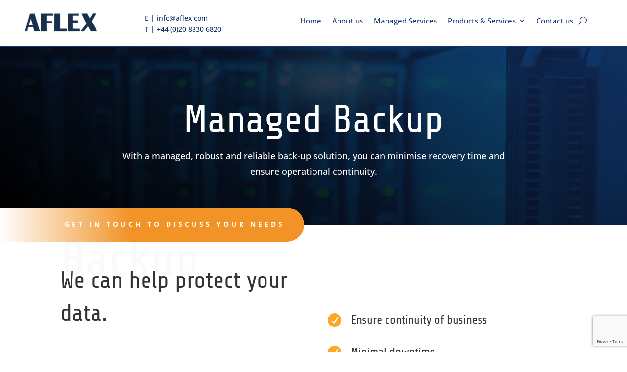

--- FILE ---
content_type: text/html; charset=utf-8
request_url: https://www.google.com/recaptcha/api2/anchor?ar=1&k=6Lfrhy4nAAAAACvhIrM53a6qzdYWlC78pYKxGkM9&co=aHR0cHM6Ly9hZmxleC5jb206NDQz&hl=en&v=N67nZn4AqZkNcbeMu4prBgzg&size=invisible&anchor-ms=20000&execute-ms=30000&cb=3o2ndu29tgu
body_size: 48662
content:
<!DOCTYPE HTML><html dir="ltr" lang="en"><head><meta http-equiv="Content-Type" content="text/html; charset=UTF-8">
<meta http-equiv="X-UA-Compatible" content="IE=edge">
<title>reCAPTCHA</title>
<style type="text/css">
/* cyrillic-ext */
@font-face {
  font-family: 'Roboto';
  font-style: normal;
  font-weight: 400;
  font-stretch: 100%;
  src: url(//fonts.gstatic.com/s/roboto/v48/KFO7CnqEu92Fr1ME7kSn66aGLdTylUAMa3GUBHMdazTgWw.woff2) format('woff2');
  unicode-range: U+0460-052F, U+1C80-1C8A, U+20B4, U+2DE0-2DFF, U+A640-A69F, U+FE2E-FE2F;
}
/* cyrillic */
@font-face {
  font-family: 'Roboto';
  font-style: normal;
  font-weight: 400;
  font-stretch: 100%;
  src: url(//fonts.gstatic.com/s/roboto/v48/KFO7CnqEu92Fr1ME7kSn66aGLdTylUAMa3iUBHMdazTgWw.woff2) format('woff2');
  unicode-range: U+0301, U+0400-045F, U+0490-0491, U+04B0-04B1, U+2116;
}
/* greek-ext */
@font-face {
  font-family: 'Roboto';
  font-style: normal;
  font-weight: 400;
  font-stretch: 100%;
  src: url(//fonts.gstatic.com/s/roboto/v48/KFO7CnqEu92Fr1ME7kSn66aGLdTylUAMa3CUBHMdazTgWw.woff2) format('woff2');
  unicode-range: U+1F00-1FFF;
}
/* greek */
@font-face {
  font-family: 'Roboto';
  font-style: normal;
  font-weight: 400;
  font-stretch: 100%;
  src: url(//fonts.gstatic.com/s/roboto/v48/KFO7CnqEu92Fr1ME7kSn66aGLdTylUAMa3-UBHMdazTgWw.woff2) format('woff2');
  unicode-range: U+0370-0377, U+037A-037F, U+0384-038A, U+038C, U+038E-03A1, U+03A3-03FF;
}
/* math */
@font-face {
  font-family: 'Roboto';
  font-style: normal;
  font-weight: 400;
  font-stretch: 100%;
  src: url(//fonts.gstatic.com/s/roboto/v48/KFO7CnqEu92Fr1ME7kSn66aGLdTylUAMawCUBHMdazTgWw.woff2) format('woff2');
  unicode-range: U+0302-0303, U+0305, U+0307-0308, U+0310, U+0312, U+0315, U+031A, U+0326-0327, U+032C, U+032F-0330, U+0332-0333, U+0338, U+033A, U+0346, U+034D, U+0391-03A1, U+03A3-03A9, U+03B1-03C9, U+03D1, U+03D5-03D6, U+03F0-03F1, U+03F4-03F5, U+2016-2017, U+2034-2038, U+203C, U+2040, U+2043, U+2047, U+2050, U+2057, U+205F, U+2070-2071, U+2074-208E, U+2090-209C, U+20D0-20DC, U+20E1, U+20E5-20EF, U+2100-2112, U+2114-2115, U+2117-2121, U+2123-214F, U+2190, U+2192, U+2194-21AE, U+21B0-21E5, U+21F1-21F2, U+21F4-2211, U+2213-2214, U+2216-22FF, U+2308-230B, U+2310, U+2319, U+231C-2321, U+2336-237A, U+237C, U+2395, U+239B-23B7, U+23D0, U+23DC-23E1, U+2474-2475, U+25AF, U+25B3, U+25B7, U+25BD, U+25C1, U+25CA, U+25CC, U+25FB, U+266D-266F, U+27C0-27FF, U+2900-2AFF, U+2B0E-2B11, U+2B30-2B4C, U+2BFE, U+3030, U+FF5B, U+FF5D, U+1D400-1D7FF, U+1EE00-1EEFF;
}
/* symbols */
@font-face {
  font-family: 'Roboto';
  font-style: normal;
  font-weight: 400;
  font-stretch: 100%;
  src: url(//fonts.gstatic.com/s/roboto/v48/KFO7CnqEu92Fr1ME7kSn66aGLdTylUAMaxKUBHMdazTgWw.woff2) format('woff2');
  unicode-range: U+0001-000C, U+000E-001F, U+007F-009F, U+20DD-20E0, U+20E2-20E4, U+2150-218F, U+2190, U+2192, U+2194-2199, U+21AF, U+21E6-21F0, U+21F3, U+2218-2219, U+2299, U+22C4-22C6, U+2300-243F, U+2440-244A, U+2460-24FF, U+25A0-27BF, U+2800-28FF, U+2921-2922, U+2981, U+29BF, U+29EB, U+2B00-2BFF, U+4DC0-4DFF, U+FFF9-FFFB, U+10140-1018E, U+10190-1019C, U+101A0, U+101D0-101FD, U+102E0-102FB, U+10E60-10E7E, U+1D2C0-1D2D3, U+1D2E0-1D37F, U+1F000-1F0FF, U+1F100-1F1AD, U+1F1E6-1F1FF, U+1F30D-1F30F, U+1F315, U+1F31C, U+1F31E, U+1F320-1F32C, U+1F336, U+1F378, U+1F37D, U+1F382, U+1F393-1F39F, U+1F3A7-1F3A8, U+1F3AC-1F3AF, U+1F3C2, U+1F3C4-1F3C6, U+1F3CA-1F3CE, U+1F3D4-1F3E0, U+1F3ED, U+1F3F1-1F3F3, U+1F3F5-1F3F7, U+1F408, U+1F415, U+1F41F, U+1F426, U+1F43F, U+1F441-1F442, U+1F444, U+1F446-1F449, U+1F44C-1F44E, U+1F453, U+1F46A, U+1F47D, U+1F4A3, U+1F4B0, U+1F4B3, U+1F4B9, U+1F4BB, U+1F4BF, U+1F4C8-1F4CB, U+1F4D6, U+1F4DA, U+1F4DF, U+1F4E3-1F4E6, U+1F4EA-1F4ED, U+1F4F7, U+1F4F9-1F4FB, U+1F4FD-1F4FE, U+1F503, U+1F507-1F50B, U+1F50D, U+1F512-1F513, U+1F53E-1F54A, U+1F54F-1F5FA, U+1F610, U+1F650-1F67F, U+1F687, U+1F68D, U+1F691, U+1F694, U+1F698, U+1F6AD, U+1F6B2, U+1F6B9-1F6BA, U+1F6BC, U+1F6C6-1F6CF, U+1F6D3-1F6D7, U+1F6E0-1F6EA, U+1F6F0-1F6F3, U+1F6F7-1F6FC, U+1F700-1F7FF, U+1F800-1F80B, U+1F810-1F847, U+1F850-1F859, U+1F860-1F887, U+1F890-1F8AD, U+1F8B0-1F8BB, U+1F8C0-1F8C1, U+1F900-1F90B, U+1F93B, U+1F946, U+1F984, U+1F996, U+1F9E9, U+1FA00-1FA6F, U+1FA70-1FA7C, U+1FA80-1FA89, U+1FA8F-1FAC6, U+1FACE-1FADC, U+1FADF-1FAE9, U+1FAF0-1FAF8, U+1FB00-1FBFF;
}
/* vietnamese */
@font-face {
  font-family: 'Roboto';
  font-style: normal;
  font-weight: 400;
  font-stretch: 100%;
  src: url(//fonts.gstatic.com/s/roboto/v48/KFO7CnqEu92Fr1ME7kSn66aGLdTylUAMa3OUBHMdazTgWw.woff2) format('woff2');
  unicode-range: U+0102-0103, U+0110-0111, U+0128-0129, U+0168-0169, U+01A0-01A1, U+01AF-01B0, U+0300-0301, U+0303-0304, U+0308-0309, U+0323, U+0329, U+1EA0-1EF9, U+20AB;
}
/* latin-ext */
@font-face {
  font-family: 'Roboto';
  font-style: normal;
  font-weight: 400;
  font-stretch: 100%;
  src: url(//fonts.gstatic.com/s/roboto/v48/KFO7CnqEu92Fr1ME7kSn66aGLdTylUAMa3KUBHMdazTgWw.woff2) format('woff2');
  unicode-range: U+0100-02BA, U+02BD-02C5, U+02C7-02CC, U+02CE-02D7, U+02DD-02FF, U+0304, U+0308, U+0329, U+1D00-1DBF, U+1E00-1E9F, U+1EF2-1EFF, U+2020, U+20A0-20AB, U+20AD-20C0, U+2113, U+2C60-2C7F, U+A720-A7FF;
}
/* latin */
@font-face {
  font-family: 'Roboto';
  font-style: normal;
  font-weight: 400;
  font-stretch: 100%;
  src: url(//fonts.gstatic.com/s/roboto/v48/KFO7CnqEu92Fr1ME7kSn66aGLdTylUAMa3yUBHMdazQ.woff2) format('woff2');
  unicode-range: U+0000-00FF, U+0131, U+0152-0153, U+02BB-02BC, U+02C6, U+02DA, U+02DC, U+0304, U+0308, U+0329, U+2000-206F, U+20AC, U+2122, U+2191, U+2193, U+2212, U+2215, U+FEFF, U+FFFD;
}
/* cyrillic-ext */
@font-face {
  font-family: 'Roboto';
  font-style: normal;
  font-weight: 500;
  font-stretch: 100%;
  src: url(//fonts.gstatic.com/s/roboto/v48/KFO7CnqEu92Fr1ME7kSn66aGLdTylUAMa3GUBHMdazTgWw.woff2) format('woff2');
  unicode-range: U+0460-052F, U+1C80-1C8A, U+20B4, U+2DE0-2DFF, U+A640-A69F, U+FE2E-FE2F;
}
/* cyrillic */
@font-face {
  font-family: 'Roboto';
  font-style: normal;
  font-weight: 500;
  font-stretch: 100%;
  src: url(//fonts.gstatic.com/s/roboto/v48/KFO7CnqEu92Fr1ME7kSn66aGLdTylUAMa3iUBHMdazTgWw.woff2) format('woff2');
  unicode-range: U+0301, U+0400-045F, U+0490-0491, U+04B0-04B1, U+2116;
}
/* greek-ext */
@font-face {
  font-family: 'Roboto';
  font-style: normal;
  font-weight: 500;
  font-stretch: 100%;
  src: url(//fonts.gstatic.com/s/roboto/v48/KFO7CnqEu92Fr1ME7kSn66aGLdTylUAMa3CUBHMdazTgWw.woff2) format('woff2');
  unicode-range: U+1F00-1FFF;
}
/* greek */
@font-face {
  font-family: 'Roboto';
  font-style: normal;
  font-weight: 500;
  font-stretch: 100%;
  src: url(//fonts.gstatic.com/s/roboto/v48/KFO7CnqEu92Fr1ME7kSn66aGLdTylUAMa3-UBHMdazTgWw.woff2) format('woff2');
  unicode-range: U+0370-0377, U+037A-037F, U+0384-038A, U+038C, U+038E-03A1, U+03A3-03FF;
}
/* math */
@font-face {
  font-family: 'Roboto';
  font-style: normal;
  font-weight: 500;
  font-stretch: 100%;
  src: url(//fonts.gstatic.com/s/roboto/v48/KFO7CnqEu92Fr1ME7kSn66aGLdTylUAMawCUBHMdazTgWw.woff2) format('woff2');
  unicode-range: U+0302-0303, U+0305, U+0307-0308, U+0310, U+0312, U+0315, U+031A, U+0326-0327, U+032C, U+032F-0330, U+0332-0333, U+0338, U+033A, U+0346, U+034D, U+0391-03A1, U+03A3-03A9, U+03B1-03C9, U+03D1, U+03D5-03D6, U+03F0-03F1, U+03F4-03F5, U+2016-2017, U+2034-2038, U+203C, U+2040, U+2043, U+2047, U+2050, U+2057, U+205F, U+2070-2071, U+2074-208E, U+2090-209C, U+20D0-20DC, U+20E1, U+20E5-20EF, U+2100-2112, U+2114-2115, U+2117-2121, U+2123-214F, U+2190, U+2192, U+2194-21AE, U+21B0-21E5, U+21F1-21F2, U+21F4-2211, U+2213-2214, U+2216-22FF, U+2308-230B, U+2310, U+2319, U+231C-2321, U+2336-237A, U+237C, U+2395, U+239B-23B7, U+23D0, U+23DC-23E1, U+2474-2475, U+25AF, U+25B3, U+25B7, U+25BD, U+25C1, U+25CA, U+25CC, U+25FB, U+266D-266F, U+27C0-27FF, U+2900-2AFF, U+2B0E-2B11, U+2B30-2B4C, U+2BFE, U+3030, U+FF5B, U+FF5D, U+1D400-1D7FF, U+1EE00-1EEFF;
}
/* symbols */
@font-face {
  font-family: 'Roboto';
  font-style: normal;
  font-weight: 500;
  font-stretch: 100%;
  src: url(//fonts.gstatic.com/s/roboto/v48/KFO7CnqEu92Fr1ME7kSn66aGLdTylUAMaxKUBHMdazTgWw.woff2) format('woff2');
  unicode-range: U+0001-000C, U+000E-001F, U+007F-009F, U+20DD-20E0, U+20E2-20E4, U+2150-218F, U+2190, U+2192, U+2194-2199, U+21AF, U+21E6-21F0, U+21F3, U+2218-2219, U+2299, U+22C4-22C6, U+2300-243F, U+2440-244A, U+2460-24FF, U+25A0-27BF, U+2800-28FF, U+2921-2922, U+2981, U+29BF, U+29EB, U+2B00-2BFF, U+4DC0-4DFF, U+FFF9-FFFB, U+10140-1018E, U+10190-1019C, U+101A0, U+101D0-101FD, U+102E0-102FB, U+10E60-10E7E, U+1D2C0-1D2D3, U+1D2E0-1D37F, U+1F000-1F0FF, U+1F100-1F1AD, U+1F1E6-1F1FF, U+1F30D-1F30F, U+1F315, U+1F31C, U+1F31E, U+1F320-1F32C, U+1F336, U+1F378, U+1F37D, U+1F382, U+1F393-1F39F, U+1F3A7-1F3A8, U+1F3AC-1F3AF, U+1F3C2, U+1F3C4-1F3C6, U+1F3CA-1F3CE, U+1F3D4-1F3E0, U+1F3ED, U+1F3F1-1F3F3, U+1F3F5-1F3F7, U+1F408, U+1F415, U+1F41F, U+1F426, U+1F43F, U+1F441-1F442, U+1F444, U+1F446-1F449, U+1F44C-1F44E, U+1F453, U+1F46A, U+1F47D, U+1F4A3, U+1F4B0, U+1F4B3, U+1F4B9, U+1F4BB, U+1F4BF, U+1F4C8-1F4CB, U+1F4D6, U+1F4DA, U+1F4DF, U+1F4E3-1F4E6, U+1F4EA-1F4ED, U+1F4F7, U+1F4F9-1F4FB, U+1F4FD-1F4FE, U+1F503, U+1F507-1F50B, U+1F50D, U+1F512-1F513, U+1F53E-1F54A, U+1F54F-1F5FA, U+1F610, U+1F650-1F67F, U+1F687, U+1F68D, U+1F691, U+1F694, U+1F698, U+1F6AD, U+1F6B2, U+1F6B9-1F6BA, U+1F6BC, U+1F6C6-1F6CF, U+1F6D3-1F6D7, U+1F6E0-1F6EA, U+1F6F0-1F6F3, U+1F6F7-1F6FC, U+1F700-1F7FF, U+1F800-1F80B, U+1F810-1F847, U+1F850-1F859, U+1F860-1F887, U+1F890-1F8AD, U+1F8B0-1F8BB, U+1F8C0-1F8C1, U+1F900-1F90B, U+1F93B, U+1F946, U+1F984, U+1F996, U+1F9E9, U+1FA00-1FA6F, U+1FA70-1FA7C, U+1FA80-1FA89, U+1FA8F-1FAC6, U+1FACE-1FADC, U+1FADF-1FAE9, U+1FAF0-1FAF8, U+1FB00-1FBFF;
}
/* vietnamese */
@font-face {
  font-family: 'Roboto';
  font-style: normal;
  font-weight: 500;
  font-stretch: 100%;
  src: url(//fonts.gstatic.com/s/roboto/v48/KFO7CnqEu92Fr1ME7kSn66aGLdTylUAMa3OUBHMdazTgWw.woff2) format('woff2');
  unicode-range: U+0102-0103, U+0110-0111, U+0128-0129, U+0168-0169, U+01A0-01A1, U+01AF-01B0, U+0300-0301, U+0303-0304, U+0308-0309, U+0323, U+0329, U+1EA0-1EF9, U+20AB;
}
/* latin-ext */
@font-face {
  font-family: 'Roboto';
  font-style: normal;
  font-weight: 500;
  font-stretch: 100%;
  src: url(//fonts.gstatic.com/s/roboto/v48/KFO7CnqEu92Fr1ME7kSn66aGLdTylUAMa3KUBHMdazTgWw.woff2) format('woff2');
  unicode-range: U+0100-02BA, U+02BD-02C5, U+02C7-02CC, U+02CE-02D7, U+02DD-02FF, U+0304, U+0308, U+0329, U+1D00-1DBF, U+1E00-1E9F, U+1EF2-1EFF, U+2020, U+20A0-20AB, U+20AD-20C0, U+2113, U+2C60-2C7F, U+A720-A7FF;
}
/* latin */
@font-face {
  font-family: 'Roboto';
  font-style: normal;
  font-weight: 500;
  font-stretch: 100%;
  src: url(//fonts.gstatic.com/s/roboto/v48/KFO7CnqEu92Fr1ME7kSn66aGLdTylUAMa3yUBHMdazQ.woff2) format('woff2');
  unicode-range: U+0000-00FF, U+0131, U+0152-0153, U+02BB-02BC, U+02C6, U+02DA, U+02DC, U+0304, U+0308, U+0329, U+2000-206F, U+20AC, U+2122, U+2191, U+2193, U+2212, U+2215, U+FEFF, U+FFFD;
}
/* cyrillic-ext */
@font-face {
  font-family: 'Roboto';
  font-style: normal;
  font-weight: 900;
  font-stretch: 100%;
  src: url(//fonts.gstatic.com/s/roboto/v48/KFO7CnqEu92Fr1ME7kSn66aGLdTylUAMa3GUBHMdazTgWw.woff2) format('woff2');
  unicode-range: U+0460-052F, U+1C80-1C8A, U+20B4, U+2DE0-2DFF, U+A640-A69F, U+FE2E-FE2F;
}
/* cyrillic */
@font-face {
  font-family: 'Roboto';
  font-style: normal;
  font-weight: 900;
  font-stretch: 100%;
  src: url(//fonts.gstatic.com/s/roboto/v48/KFO7CnqEu92Fr1ME7kSn66aGLdTylUAMa3iUBHMdazTgWw.woff2) format('woff2');
  unicode-range: U+0301, U+0400-045F, U+0490-0491, U+04B0-04B1, U+2116;
}
/* greek-ext */
@font-face {
  font-family: 'Roboto';
  font-style: normal;
  font-weight: 900;
  font-stretch: 100%;
  src: url(//fonts.gstatic.com/s/roboto/v48/KFO7CnqEu92Fr1ME7kSn66aGLdTylUAMa3CUBHMdazTgWw.woff2) format('woff2');
  unicode-range: U+1F00-1FFF;
}
/* greek */
@font-face {
  font-family: 'Roboto';
  font-style: normal;
  font-weight: 900;
  font-stretch: 100%;
  src: url(//fonts.gstatic.com/s/roboto/v48/KFO7CnqEu92Fr1ME7kSn66aGLdTylUAMa3-UBHMdazTgWw.woff2) format('woff2');
  unicode-range: U+0370-0377, U+037A-037F, U+0384-038A, U+038C, U+038E-03A1, U+03A3-03FF;
}
/* math */
@font-face {
  font-family: 'Roboto';
  font-style: normal;
  font-weight: 900;
  font-stretch: 100%;
  src: url(//fonts.gstatic.com/s/roboto/v48/KFO7CnqEu92Fr1ME7kSn66aGLdTylUAMawCUBHMdazTgWw.woff2) format('woff2');
  unicode-range: U+0302-0303, U+0305, U+0307-0308, U+0310, U+0312, U+0315, U+031A, U+0326-0327, U+032C, U+032F-0330, U+0332-0333, U+0338, U+033A, U+0346, U+034D, U+0391-03A1, U+03A3-03A9, U+03B1-03C9, U+03D1, U+03D5-03D6, U+03F0-03F1, U+03F4-03F5, U+2016-2017, U+2034-2038, U+203C, U+2040, U+2043, U+2047, U+2050, U+2057, U+205F, U+2070-2071, U+2074-208E, U+2090-209C, U+20D0-20DC, U+20E1, U+20E5-20EF, U+2100-2112, U+2114-2115, U+2117-2121, U+2123-214F, U+2190, U+2192, U+2194-21AE, U+21B0-21E5, U+21F1-21F2, U+21F4-2211, U+2213-2214, U+2216-22FF, U+2308-230B, U+2310, U+2319, U+231C-2321, U+2336-237A, U+237C, U+2395, U+239B-23B7, U+23D0, U+23DC-23E1, U+2474-2475, U+25AF, U+25B3, U+25B7, U+25BD, U+25C1, U+25CA, U+25CC, U+25FB, U+266D-266F, U+27C0-27FF, U+2900-2AFF, U+2B0E-2B11, U+2B30-2B4C, U+2BFE, U+3030, U+FF5B, U+FF5D, U+1D400-1D7FF, U+1EE00-1EEFF;
}
/* symbols */
@font-face {
  font-family: 'Roboto';
  font-style: normal;
  font-weight: 900;
  font-stretch: 100%;
  src: url(//fonts.gstatic.com/s/roboto/v48/KFO7CnqEu92Fr1ME7kSn66aGLdTylUAMaxKUBHMdazTgWw.woff2) format('woff2');
  unicode-range: U+0001-000C, U+000E-001F, U+007F-009F, U+20DD-20E0, U+20E2-20E4, U+2150-218F, U+2190, U+2192, U+2194-2199, U+21AF, U+21E6-21F0, U+21F3, U+2218-2219, U+2299, U+22C4-22C6, U+2300-243F, U+2440-244A, U+2460-24FF, U+25A0-27BF, U+2800-28FF, U+2921-2922, U+2981, U+29BF, U+29EB, U+2B00-2BFF, U+4DC0-4DFF, U+FFF9-FFFB, U+10140-1018E, U+10190-1019C, U+101A0, U+101D0-101FD, U+102E0-102FB, U+10E60-10E7E, U+1D2C0-1D2D3, U+1D2E0-1D37F, U+1F000-1F0FF, U+1F100-1F1AD, U+1F1E6-1F1FF, U+1F30D-1F30F, U+1F315, U+1F31C, U+1F31E, U+1F320-1F32C, U+1F336, U+1F378, U+1F37D, U+1F382, U+1F393-1F39F, U+1F3A7-1F3A8, U+1F3AC-1F3AF, U+1F3C2, U+1F3C4-1F3C6, U+1F3CA-1F3CE, U+1F3D4-1F3E0, U+1F3ED, U+1F3F1-1F3F3, U+1F3F5-1F3F7, U+1F408, U+1F415, U+1F41F, U+1F426, U+1F43F, U+1F441-1F442, U+1F444, U+1F446-1F449, U+1F44C-1F44E, U+1F453, U+1F46A, U+1F47D, U+1F4A3, U+1F4B0, U+1F4B3, U+1F4B9, U+1F4BB, U+1F4BF, U+1F4C8-1F4CB, U+1F4D6, U+1F4DA, U+1F4DF, U+1F4E3-1F4E6, U+1F4EA-1F4ED, U+1F4F7, U+1F4F9-1F4FB, U+1F4FD-1F4FE, U+1F503, U+1F507-1F50B, U+1F50D, U+1F512-1F513, U+1F53E-1F54A, U+1F54F-1F5FA, U+1F610, U+1F650-1F67F, U+1F687, U+1F68D, U+1F691, U+1F694, U+1F698, U+1F6AD, U+1F6B2, U+1F6B9-1F6BA, U+1F6BC, U+1F6C6-1F6CF, U+1F6D3-1F6D7, U+1F6E0-1F6EA, U+1F6F0-1F6F3, U+1F6F7-1F6FC, U+1F700-1F7FF, U+1F800-1F80B, U+1F810-1F847, U+1F850-1F859, U+1F860-1F887, U+1F890-1F8AD, U+1F8B0-1F8BB, U+1F8C0-1F8C1, U+1F900-1F90B, U+1F93B, U+1F946, U+1F984, U+1F996, U+1F9E9, U+1FA00-1FA6F, U+1FA70-1FA7C, U+1FA80-1FA89, U+1FA8F-1FAC6, U+1FACE-1FADC, U+1FADF-1FAE9, U+1FAF0-1FAF8, U+1FB00-1FBFF;
}
/* vietnamese */
@font-face {
  font-family: 'Roboto';
  font-style: normal;
  font-weight: 900;
  font-stretch: 100%;
  src: url(//fonts.gstatic.com/s/roboto/v48/KFO7CnqEu92Fr1ME7kSn66aGLdTylUAMa3OUBHMdazTgWw.woff2) format('woff2');
  unicode-range: U+0102-0103, U+0110-0111, U+0128-0129, U+0168-0169, U+01A0-01A1, U+01AF-01B0, U+0300-0301, U+0303-0304, U+0308-0309, U+0323, U+0329, U+1EA0-1EF9, U+20AB;
}
/* latin-ext */
@font-face {
  font-family: 'Roboto';
  font-style: normal;
  font-weight: 900;
  font-stretch: 100%;
  src: url(//fonts.gstatic.com/s/roboto/v48/KFO7CnqEu92Fr1ME7kSn66aGLdTylUAMa3KUBHMdazTgWw.woff2) format('woff2');
  unicode-range: U+0100-02BA, U+02BD-02C5, U+02C7-02CC, U+02CE-02D7, U+02DD-02FF, U+0304, U+0308, U+0329, U+1D00-1DBF, U+1E00-1E9F, U+1EF2-1EFF, U+2020, U+20A0-20AB, U+20AD-20C0, U+2113, U+2C60-2C7F, U+A720-A7FF;
}
/* latin */
@font-face {
  font-family: 'Roboto';
  font-style: normal;
  font-weight: 900;
  font-stretch: 100%;
  src: url(//fonts.gstatic.com/s/roboto/v48/KFO7CnqEu92Fr1ME7kSn66aGLdTylUAMa3yUBHMdazQ.woff2) format('woff2');
  unicode-range: U+0000-00FF, U+0131, U+0152-0153, U+02BB-02BC, U+02C6, U+02DA, U+02DC, U+0304, U+0308, U+0329, U+2000-206F, U+20AC, U+2122, U+2191, U+2193, U+2212, U+2215, U+FEFF, U+FFFD;
}

</style>
<link rel="stylesheet" type="text/css" href="https://www.gstatic.com/recaptcha/releases/N67nZn4AqZkNcbeMu4prBgzg/styles__ltr.css">
<script nonce="_shUGxE7_CJ9peypweol3w" type="text/javascript">window['__recaptcha_api'] = 'https://www.google.com/recaptcha/api2/';</script>
<script type="text/javascript" src="https://www.gstatic.com/recaptcha/releases/N67nZn4AqZkNcbeMu4prBgzg/recaptcha__en.js" nonce="_shUGxE7_CJ9peypweol3w">
      
    </script></head>
<body><div id="rc-anchor-alert" class="rc-anchor-alert"></div>
<input type="hidden" id="recaptcha-token" value="[base64]">
<script type="text/javascript" nonce="_shUGxE7_CJ9peypweol3w">
      recaptcha.anchor.Main.init("[\x22ainput\x22,[\x22bgdata\x22,\x22\x22,\[base64]/[base64]/[base64]/bmV3IHJbeF0oY1swXSk6RT09Mj9uZXcgclt4XShjWzBdLGNbMV0pOkU9PTM/bmV3IHJbeF0oY1swXSxjWzFdLGNbMl0pOkU9PTQ/[base64]/[base64]/[base64]/[base64]/[base64]/[base64]/[base64]/[base64]\x22,\[base64]\\u003d\x22,\x22wokRYMKFZMKbc3AWw5tkw5ofWkM4K8OFQTfDnhnCssO5dybCkT/Dnl4aHcOOwr/Cm8OXw4VNw7wfw5lwQcOgaMKIV8KuwqgQZMKTwqMBLwnCpcKXdMKbwqTCt8OcPMKpIj3ContKw5pgbQXCmiIHHsKcwq/DhknDjD92FcOpVkHCqDTClsOge8OgwqbDoGk1EMOLKMK5wqw/wpnDpHjDnDEnw6PDsMK+TsOrJMOVw4hqw6ZgasOWFRI+w58FHgDDiMKSw79IEcOWwqrDg05gPMO1wr3DgsOvw6TDim8cSMKfAsKGwrUyN3QLw5MgwpDDlMKmwr0ySy3CoQfDksKIw6lfwqpSwpTClj5YP8OzfBtWw7/[base64]/QMKBRw96w6zCuhXCjcOXdcOracO/w5/CosOFVMKnwq3DksO3woFHeFMFwr3ClMKrw6RAYMOGecKzwodHdMKPwq9Kw6rChMO+Y8Odw5fDlMKjAlzDrh/DtcKBw5zCrcKlVkVgOsO0YsO7wqYewoogBXoqFDpOwpjCl1vCgsKnYQHDhG/ChEMJWmXDtBELG8KSbcOhAG3CjlXDoMKowoBrwqMDCSDCpsK9w7UdHHTCmzbDqHpfAMOvw5XDuQRfw7fCucOOJFAXw7/CrMO1dGnCvGI3w5FAe8KuWMKDw4LDvF3Dr8KiwqnCj8KhwrJ9cMOQwp7ClC0ow4nDgcOZYifCrAYrEAbCkkDDucOJw590IQjDsnDDuMOPwqAFwo7DrlbDkywwwr/Cui7CqMO2AVIsMnXCkwHDo8OmwrfClcKzc3jCml3DmsOobcOww5nCki52w5EdA8KicQd9W8O+w5gEwoXDkW9+UsKVDjJ8w5vDvsKbwq/Dq8KkwpTCs8Kww70ZAsKiwoNKwpbCtsKHEFERw5DDiMKdwrvCq8KZRcKXw6U3OE5ow4ovwrpeKFZgw6waO8KTwqsvGgPDqzxWVXbCisKXw5bDjsOmw4JfP3/ClhXCuDbDsMODIQvCjh7Ct8KCw69awqfDt8KgRsKXwo8FAwZ3wpnDj8KJRwh5L8O+f8OtK33CvcOEwpFXEsOiFhA2w6rCrsOIT8ODw5LCuVPCv0sSbjArWVDDisKPwrjCsl8QUcOxAcOew4jDvMOPI8O5w4w9LsOowp0lwo1GwqfCvMKpKsKVwonDj8KKPMObw5/Dp8Omw4fDun3DpTdqw4JaNcKPwpPCtMKRbMKdw63Du8OyFxwgw6/DlMOsUMKCVsKxwp8yYcOmHMK9w7lgLsKzcghzwqDCl8OLLjlaHMKtwrnDkT58UR7CoMOTNcOiTGs8BFvDh8KMBTJDVnUHPMKLdmXDrsOJfsK9b8O4wpDCiMO8RQrCthFiw5TDtsORwp3CocO/dS3DmVDDrcO0wp5OTFvCocO+w5jCqMK1J8OVw7gPGlrCkSNxMz7Dr8O5OyDDjWPDlCt0wp9VUDnCmA0Aw7LDjyMywoHCj8O9w7/CpDLDo8K1w4tgwonCicONw7oLw7p6wo7Dtj3CscO8Ekg4f8KMNyM/QMO/wp3CmsOFwoPCsMKow7XCssKXT0zDksOtwrLDlsOjFFwrw7ZWFQNxP8KdLMOtb8KXwp9uw6drRhglw4DDh1QGwrUhw6PCmzg3wr7CsMOFw77CrgpWcwBmVzvCssO6AzIrwrBKAsOiw65/esOxMcKEw6zDsgvDqMOPw5vDtSBGworCoxjCpsKNUsKeworCoT1fw6lbBMOIw6dCKVrCp3dUMMOQw4nDgMOdw6TCnjRCw7cWDRPDizfDr1LDlsOESQQzw7/CicKrw4/[base64]/M8OaV1IVwrPDosONw4HDlMOfw5QFw7xjEMOfw7nDshjDjHsswqVMw41twofDpF0EAxdyw59VwrPCicKGMBUEXMKowp4KIHYAwrdJw5oAOVQSwoTCuH/[base64]/[base64]/w7M/ScK7RiA+asKFw6PCtT3DkcKkKsOiwrHDrcK9wo0PTBHChWbDhww0w4xiwqrDr8KOw63Cn8Kww77DmypbasKPU0YAb0LDiloowrfDqn3ClmDCvcOhwrRmw48uIsK4UcOgesKOw5xLe0HDvsKEw4VxRsOWZDLCn8Kewp/DlMODfDvCvgkgb8Kqw6fCgwHCrETDnDPCicKNLcO5w6R4I8O8aQ8ZbcOkw7XDssKfwodHUHPDuMOPw7bChUzDpDHDrmUWF8O+c8OYwq7CosOMwp7Cq3DDqsK+GMO5EmbCpsK/w5RTHFHDnkfCtcKbYDUrw5h9w4cKw5ZCw63DpsO8YsK1wrDDtMOjVE8Hwociw6ECMMO/L0pPwrd9wpbCvcOhXghhL8OJw6zCgcOswobCuzoBK8OvDcKPfwBhVnzDm2sWw7XDrcOiwrjCjMOAw7HDmsKpw6QYwqnDtAgCwoknGzYNQsK9w6XDpyPCoCjCri5Gw7bCtcOBLxvCiwxeXWrCmE/[base64]/wrUvw5gSw4hlJcOsw7jCtlzCh8OQw5zClcKkw6vClcKaw5jCl8O+w6nDtTJlTHlqY8Kiw5Q2eGzCnxzDhjHCk8KzOsKKw4gSdcKOHMKjXsONdU1XdsOPFAkrE0HCtXjDvBpncMO5w5DDvMKtw6MuNC/DiFgFw7PDvxvCsgNjwprDssOeMTTDqGXClcOUIkPDkV3Cs8OCdMO/HMK1w4/DhMKUwpYRw5XCk8OUfgLCiiXCn0nCuUhfw7fDsWIoF14nBMONZ8KQwp/DnsKpB8OmwrcwN8Oowp3DscKNwo3DvsOmwpnCtB3Cj07Ck05gIw/DmDTCgVLCqcO7KcOyZkwiDn7ClMOPEVLDqMO9w4/DpMO4DR46wrjDjhXDtsKiw7BUw6s1E8K0F8K7bsK/CSjDhGDCt8O6J2Aww4Jfwp5cwpbDilUZYGkXN8Krw7UHRirCnsKScMKkH8KNw7ofw6zDlA/Cn1jChhvCj8OWfsOdJSljIg4ZXsKHMsKjLMOxJjcEw4PCllnDn8O6ZMKMwpnCtcOlwoxiacKKw57CjQTClMOSwqXDtSgsw4tvw7fCvMKkw7fClWPCiz4nwqrCg8KHw5YGwr3DnzkewqTCt34aZcO/L8K0w4Ixw717w6PDrMOoARt6w55Iw6nCs0XCg2bDjWPCgEcmw4xsdMK5XG/DpxEsZFokTMKKw5jCtilww53DjsO/w5TDlnVaIVUYw4nDgGXCjncPB1VBecKVwqQZbcKuw4bCgBhMGMOswrLCocKAPMOUC8Onwr5BdcOCLAkSbsOJw6LCm8Klw7Nlw5c7WGjCtwzDsMKUwqzDj8ObLgIkZzkZGxDCnk/ChCvCjxFWw5DDlX/CpBfDg8KQw7skw4UwC0AeHMKLw7TClEgSwq7CsXFGwp/ClXYtw5sjw7R3w7ogwr3Cu8OBJsO9woxbZ0M/w4zDh3TCkMKxSysfwovCv0s2HcKYPyw+GAxUMMOWwrfDpcKJZ8KkwrPDqDfDvijCogMGw5fCsQLDgzTDp8OQdXkawrTDgzDDiiDDssKKcikrVsKUw7ETDwXDkcKIw7TCh8KTV8OBwp41bCUSVDDChBjCh8OCP8OPcHzCnkd7WMK7wppNw4JdwrjDo8OLwovCiMKNXMO/YRXDocOhwpnCuXpswrUuFMKYw7hMAsOwMEjDrVPCvDQkU8K7c2fDlcKwwrDChDbDvjjClsO1RGtlwofCnSLDmX/Cqj9+P8KAW8OSDVnDpcKuwoDDj8KIVQLCl0YkJcOsBMO7w5R8w7bCvsODM8Kzw5rDiQnCvEXCslUKXsKMfgEKw5PCvyxJY8O4wpXDj1bDoydWwoN+wq0hK2HCqkLDjR/DpU3Dv0HDiTHChsObwqAxw7Jyw7bCiHlEwqtVwpXCr2PCqMKVw63ChcONSsKvw7s+Vh9tw6vCqMOYw5oUw53CssKMPxvDoA/DtVvCiMOnTMOiw4hzw69Zwr5ow6Akw4URw6DDtsKtasOjwqLDg8KlUMKrScKjAcKbCsOjw4XCqHMRwr5qwp0lwqTDunvDo1vCvgrDhHDDlwHCmQQNfUMEwp3CoxDDvMO3DDE/DwDDrsKtYyPDqjDDpxHCocK3w6fDtMKLNkTDihY8wpw8w7xUwp1uwr5qbsKFFVtUL0/[base64]/DvMKxwprDh8KQw5vDvMOoJcO6wp4ewr08wqNfw5DCnTgMw4fCrS/DmHXDlE98QMOawqJjw588D8OBwoTCosKbTG/CqSA0eifCvMODKcKUwpjDjyzCjnEPfcKQw7t7w7taHQICw7rCmsK+YMOuUsKewqZ7wrfCumnDnMKgezDDlybDt8O1w6dOYCPDkUUfwrwTw6hsaWTCtsOAw4pNFE/Cj8KnSgjDnH8VwrDCmBHCp0jCuBonwqLCpCPDox51P2ZrwoPClSDCnMKxaANuWMO6Al/ChcOXw6vDsi/CmMKmQG8Pw6xSwoBSUybCrHbDuMOjw5UIw4LCoTrDmCBZwrPDjgdANn0+wpscwqLDr8Orw6Iew5hMeMOiX1cjDi11Q3HCl8KPw7QSwowiw5fDqcOWL8OEX8KUA13CiUTDhMOJYwscOUJQw6lSImHDi8OTeMKOwq/[base64]/[base64]/dcO6wprDsBvDusK1SMOHb8OEP8KkwoEuZj48bCQ0Kg9pwrrCs2QuDTpzw4J1wpI5w5nDkxlZcmdsE23DhMKyw4J9QmYNM8OIwo3DhTzDsMOlEWDDqyFySD0VwoDCqAQQwqUVe0XChMOfwp7CijLCth/CiQEFw6rCnMK/w7o8w7xGW0zCr8KPw7DDjcK6acO/HcOXwqZiw5ByWVjDkMOXwpfCpHMfIDLDrcOWdcKLwqddw6XDo2VbPMKLPsK7TGvChggoSmHDgn3DgMO9wpczasK1VsKJw7d+BcKsH8O7wrHCv0LDksOqw7IpP8OYUydtLMORw4rDpMOpw5TCpQBzwrtow47Co2IMaypZw6fCgn/DvVALSAwELEknw7jDlwBRJCRvXcKew4giw7jCi8O2T8OCwptFJsKZT8KNVHt8w6HCpSPDm8K9w5zCrC/DoU3DjBwMehkKZRIcZ8Kvw6lKwrIFHQJVwqfCuzNwwq7ComJRw5MaeWzDlnhUw7jCocKcw516SXfCmm3Dh8KTNcKKw7PDmzskY8KhwrHDpMO2cGo0wrvClsO8dcKTwp7DmSzDoUMaacO7wqDCjcOTI8KTw5tTwoYiCVHDtcKhEQw/LBrCjQfDlsONw5jDmsOlw6zCqMOGUsK3wpPDhhvDmB/[base64]/CoMKnFwRIwprClC/Cs8KOH8K/w5JKwr1Cw7heDMOdRMO/w6TCrcKtSTVRworCn8KBw7g0L8OBw6LCnADCi8O6w6dPw67DosKTw7DCsMKqw7DCg8KGwpZ/wo/CrMOhRDthEMK2w6TCl8O8woxWMysQw7hgHVLCrB7Dv8Onw4zDqcKDZMKrVgHCgSgIwr4qw7pFwrTCjD7Dm8OsYD7DlxjDoMK7wrrDpxbDl3XCo8O3wqQZEwDCsnVowrVKw6pHw5pfGsO+Dg1Mw7jCuMKIwqfCnR7CjRrClH7Ck2zClTpkVcOuJ0JAAcK4wr/Dkw8+w6vCqC7DjMKLNMKVEl7Ck8KUw7HCpS/DhR99w5nCvxBSEGsUw7xdAsOCRcKbw4bDhznCm1PCtcKQXsOmFQMMYxwVw7nDvMKaw6jDvVBAQC/[base64]/[base64]/GTc/wqAzw5/Cu8ODTsKIDsOXw4B0wpHDlMKXw4fDuXtfL8OAwr5iwpHDtEBuw6HDvyPCksKvw5AnwrnDtyLDnRpRw5BNZMKNwq/DkkbDqMO0w6nDhMO/w7lOVsOqw5JiDcO/[base64]/Cqzw4fcKmwrtuOT3CjcKHwqHChirDisOpw4nDj09sADnChirDksKzwqVrw4/Cs1FSwrHDp3gkw6zDhGwabMKZY8KLL8KWwox5w5zDksOwNHDDqC3DszvDjGfDnVHCh3/DpBPDr8KtDsKcZcKCDsK7B0HCiXMawpLConB1IEsZcwrDiX7DtT3Co8K6YnhAwoJEwqplw5HDk8OxWUlLw7nCn8Oow6HDucOKwp3CjsObZ3XDgAw6GMOKwpPDgmNWwoBXMDbCsD9dwqXCicKyWkrCrcK/O8KDw4PDvxRLA8O8wqDDugpiMcKJw4EUw6kTw43ChiTDug5zEsObw4AWw64/w4ghbsOyShfDmMKxw5ECQcKqOcK6KUfDvsKBLwY/w5Eyw5vCtMK+RynCn8OrWsOrasKNZsOwWMKRGsObwo/CuTJXwrNSQcOzKsKdwr5bwoNsVMOVfMKMQ8O/FsKsw6kKCUvClAbDqcONwoDDu8K0RsKfw7vDt8Krw5BmEcKXB8ONw40AwpFfw4xkwqhew53CqMOTwoLDm1ViGsKpB8Kiwp5/[base64]/QWBHwoPDqwHCm8K8w6kHw7DDtj3DrAFiFBHDmVfCo1MpN1jDqy3CisK6wr/Cg8KMw6UnR8OmfMOEw63DlTrCt33CmQ/DojPDpXXCm8OQw79/wqpAw7E0Th7CkMKGwr/DqMKlw7nCkCLDhMK7w59wIw4awrUiw6Mzax/[base64]/[base64]/w4TCtA59T8KPw6ZOwp9awolFw4cMw7UXw6PDgsKqRn3Ck11kaSbCokvCgjAfdwYKwqoDw7XDssOwwpI2BcKYa2tQNMKVHsKsCMO9w5lIw4wKQcO/WB5KwqXCiMKawpnDhhwJa03CskFyAsK6NWLCu1XCrlzCnMKzJsOOw5XCnsOLRMK/S1/DjMOuwpdmwr4aSsKmwoPDnBTCqcO6YSJKwqgxwpHClhDDmj7CpBcnwoBRJTPCj8Ojw77DiMKuS8K2wpbDoirCkh5dZAjCgikwL24gwpHDm8O4O8K9wrIowqvCgF/CjMO4HFjCk8Olwo/DmGQPw5hlwofCrHTDk8OfwqgWwpIaCAfDlR/ClcKewrZgw5rCnMKMwoXCisKCVT82woDDnUZQPS3Cg8KeCsOlBsKQw6QLAsK/[base64]/Cp8OVw4nCkcK8eXRvSsKtw4V3wpbCsVpGJX7CtxcaesOzw4fDsMKEw78EWsKCGsKAd8K+w4zDsBtoDcObw47CtnfDrcORXAQUwrjDiTY+BsOwXk3Ct8K3w7sEw5EXwrnDoUJVw6bCpMK0w5/DpEwxwojCisOTW0R4wobDo8KkSMOFw5NOdW4kw5QowoPCiFAqwprDmSZ9RWXDrgjCvSPChcKpDsOvwpUUdSLDjz/DtA/CijHDoV9owrpOw71Sw7HDkX3DjynCvcKnQzDDlyjDv8KUA8KRGBpXFUPDlncrw5TDoMK6w7nDjMOrwrvDt2TCmW3DjVXDgDfDl8KFa8KSwo4KwrNpbT5Mwq/[base64]/[base64]/DuzcAw5/CvkgRfMOGw4fClydMchbCvsKdSwcTVy/ChU5mwo9uw5QTXFVZw6MkAsOJc8K9MiUcEwdew4fDv8KlZUPDigIsagTContibsOmIcKcw4lmcXprw6gpw4TChCDCgsK/[base64]/w63DkcO+w4k1Y8KQTMOZw5pQwrjDsnLClMKmw4fCm37DrlR5KyzDqMKSw54FwpLDjVrCqcOYd8KRDMKJw6bDocOTw416wpnDom7CuMKswqDCjUnCmsKiCsOHDcOgQjDCtcKMRMKZO2B0wrJEw6fDuHnDlcO+w4xjwr4wc1hYw4bCucOdw4/Dk8Ofwp/DtcKZw4IQwoNHGcKmV8Kbw5XCssOkw4jDmMKSw5QVw4DDgjhyVm43e8OZw7gvw73CtXPDvFnDusOcwo/[base64]/[base64]/DqMOrQMKPNV7DssK3dsO2VsO5w4vDgsOzaSB5Q8Ksw63Ctn3ClHctwpwqFsOtwqjCgsOVMFcoTMOdw6LDkHMvUsKww4bDvVzDq8OXw5d/fWJkwr7Dk0LChMODw7x6w5DDusK8wo7ClGdaY0LCmcKfbMKqw4HCrcOxwoMSwo3Cs8O0DGrCgMKiexDCkcKvXwfClC7DmcOwRDDCjxnDgsKzw4N4GsKzQcKeHMKvAhrDpcKOSMOkRMOgecKgw7fDpcOzRwlTw4XCl8OaJWPChMO/AcKDDcO0wp5kwqh9X8Kxw4rDt8OMecO1EDXChBrDpcOpwrpVwqNQw7ddw7nCmmbDh0PDmjHChTDDosO3CMOnwq/Cq8K1w77DoMOawq3DmG4FdsO/Vy7DmDgbw6DChFsOw7NZLXXClkjCh3TDuMKecMKZT8KZbcOmTkduBFlowqxHEsOAwrjCjnpzw6Yaw6bCh8KKYMKAwoVnw63DjE7DhQYTVF3DpRDDsytlw5Zlw6R4Z2HCjMOew5HCjMKIw6cVw6zDncO6w7tZw7MkZ8O4D8OeL8KmTMOWw4vCv8KMw7/DjMKUKEwScxtiwq3CscKzT0TCo3ZJMcOMNcOFw7TCg8K0PMOkS8KVwrnDvsOGwprDnsOLIBRew6ZXwq8aN8OOWMO5YsOGwpl3FcKyC1nCh0LCgcKowpoiaHPDoBPDkMKeXcOkVMObEMOjw4VGDsKydj87Sy/Dj13DhMKfw49SCVTDojdzWAhPfyhOEMOOwqTCncO3ccKtZW8zN2XDusOpL8OfBMKHwrUpaMOtwqRFP8O9woNpNlg/Ji9ZUUgVFcOPOwbConLCoAsLwr57wrTCosOKO3oYw6FCIcKRwqfCnsKYw6/Cr8Ouw5PDk8KkDMOcw7oGw4LDtRfDnMKvYMKLWcOhQRPDuUBPw6IxZ8OCwrTDhGZewqY6GMKCDT/DqcK0w5BLwrzCgW0Cw7/Cu0Ugw4fDrzgQwrY+w6dFB2PCkcOCHcOuw5EowqLCtcK/w4rCnWXDhcOrc8KAw7XClMK0c8OQwpPCh0XDrMOJFn/DgnATe8Omwp7CpMKhLApow6RZwoodGX4EesOkwrPDmcKrwpzCmVTCicOqw7RPCTfCoMK/a8KMwprCrx8QwrjCgcKqwoYrJ8O6woVXQsK8OjvDu8O1IgTDmBfCvwTDqQjDpMOrw4ofwr3DiVMwESNuwqrDgkzDkSF6IUg/DcOCDcKrb3PCn8OePW4mZj/DkFjCjMOyw6Ajwq3DksKkw6ogw7oxwrjCuSnDmMK5Z3rCqF7CsmMww4rDlcKfw79GZsKtw5PCjFwyw6XCm8KlwrsVwpnChElxLsOvQCfDscKtHMObw5oWw78qWlfDmMKBCxHChk1owqwaY8OowqHDvQ3Cq8KHw4FWw5vDnxotwpMJw77DpDfDolHDpsKJw4/CnSfDtsKHwqnCsMOlwq4jw6rDtiN2UEJkwoxkWcKiTMKXMsOtwr5bXAHDuX3DuSfCqMKFJmPDlMK+w6LCg3gbw77Ck8O1RTDCsFhZWMOQZwLCgHUWBU9gDMOmPWccWUfDp3nDsGHDk8Kmw5HDl8OmTMOuNm/Dr8KDaGp+AMK/w7x2Fj/[base64]/DqsO4w5RcwrcVw687ABLDpnLCo8OVP05qw5vCoTLChcKtwq82KcOTw6zCl2RvVMK8O0vCisOxVcO3w7p1wqR/w6djwpkhAsOfTxIQwqlpw4vDrsONV1cPw4PCp1sfAsKgw6jCscOTw6gPYmfCmMK2e8OpAmzCk3XCiE/Cp8KdThbDmBjDtm/DscKAwpPDjEQUFFchfTcdIMK5f8KAw7fCrmfDgxEKw5vCp35MI37DvQDDksKbworChnISUsOKwrETw6c8wqzDqsKKw6lGXsOnHXYhwrV8wprCh8O/c3McPhJFw4NGwqIEwqPCoFLCtcKcwqEVOMK4wqvCrlPDljvCpcKKTDzCrhFpK2LDm8K6YRQ7eyPDmcObcDlmS8OZw4IVRcOcw47Dk0/Dtm50w6JgF0JjwowzZHPCq1bCsTfDrMOlw6jCgCEZKVzCs1Auw5TCk8KyenhyNEPDs1ErasK2wrLCp3XCrybCrcOLw63Dmw/CsB7CgcOOw5zCosKydcKhw7hvJ1VdbnfCggPCmFJcwpTDv8OfVRkwEcOYwpTCmljCgzQ8wojCoX0ja8KcG3TCnBHCl8K4cMO1eD/Di8O+LcK/NMKpw4fDojM8AgjDv2NqwpAgwpfCsMOXXMKeSsKYH8OAwq/DssODwpglw7Y1w5LCuWbCgwZKSGM5wpkaw5nCkk5xanltXSVHw7YQWUwOFcOjwp7DnibCvjgVS8OTw4Rgw5FQwqbDvcK0wpITNWPCtMK0C3XCokERwqNmwq/CgcO4csKxw7NswoXCrkFFMMO9w4jDhkDDrhzDvMKyw7BQw7NEHVVcwo/DgsKWw57CqjJaw5bDmcKVwoUAfF1swqrDoRHDozhTwrvCiTHDkykCw5LDkwbDkHgBwp7Cv27Dn8OZBsOIcsKywoPDrR/CnMOxKMOHVXR8wqvDv3TCmMKpwrXDmMOdQsODwpPDqktvP8Kmw63DsMKpUsORw4XCjcOEJsKAwqtKw695cRMSU8OOOsOrwppowrExwqRmC0lQITPDokTDk8KTwqYJw641wqDDrkJ1AVfDllQ3MMKVEVUwB8KKBcK7w7rCkMO3wqHChlsEa8KOw5PCtMOjOg/[base64]/[base64]/eSYLFsOABBl9w6bDtj3CrsKfJMK/w43Cu090wopZYHkNWA3Cj8OCw6sFwpLDqcOPZE51TMOcchjDjDPDgcKhPR1JHkzDnMKIfjJdRBc3w6Y1w7/[base64]/Dm8K1O8KgJFg6wrLCrMKCw6PDhsOvwr/CvcOqwrTDrcOcwpLDrnDClXQ0w7gxwpzDhljCv8K5KWF0fB90w5I3EE5+wqU1KMONKEMKCDfDmMKQwr3Dp8KSwqk1w6B8wr0meF7DjSXCg8Kbd2c8wrVdRsOkVcKMwrEyYcKBwosyw7NCBQMcw5Ylw4sgVsKFNlnDr27Chx12wr/[base64]/w5ZDGMK0w5Z2wpMdw5nCtMOaMljChcKfUAJOX8OPw4AqYHVFD1rClXXDg3UywqRfwpRQJyg1C8OewohVCw/[base64]/Dp8Ojwq/CuMKEKR3Ds03DmMOmP8Ofw41jd04EbyLDq19nwpTDtHJjSMOSw4/[base64]/ChF/Dt2gzwoA1wqHCqcOmaR7DjsOtIRbDmMORGMO8fCTCkAF9w4p3wrLChT5/SsOPHkYGwqMvUsKTwp3CkUvCsVLDki3DmcKRwq3Dg8OCBsOlLBwEw6AVJXwhYsKgPW/CjMOYO8Khwp4sFAHCi2J4fwPCgsKuw6gsE8KxdwR/w5QHwrgmwq9uw57CsXjCuMKvPRsIasOeScOAVcKDa2R8wo7Du04tw78/egrCvcK2wqMXBlNhw5x7wqHCiMKwMsOVGS8tXmLCncKEeMOCb8OCU1cuM3XDhsKbZ8Ouw5zDtg/Dmm5efnLDoz0Laygww5bCjiLDihzCsWPCr8OKwq7Du8OIM8O/OsO2wqhvWnBAesKfw5PCvcKWEMOzNGF1KcOOw5dUw7PDqmRHwoPDt8OowpstwrUjw57CsDLDhFHDuF3CtMK0RcKUCS1jwpfDkVbDsxYMel7Cgj7ChcK8wqfDi8O3WXhEwqDDt8Kyc2/DjsO4w6t7w5VTd8KFd8OSKcKKwodLZsOQw4Mrw5nCmVgOFSJXUsOEwppAbcOfZ2V/PkYeD8KNa8Kgw7cEw74mwo0KesO8NcOSZ8OtVVjDvwZvw7Nrw7DCmsKRTydpd8Kuwq4xG2bDo3PCuADDnScEAh7CrwETD8KgD8KPUk/CvsKXwq3CgFvDkcOdw6F6WB99wrtow5TCj3EWw4nDukUNVGfDqsK/CWdOw75jw6Qjw4XCv1Fmwr7Dm8O+eikaBRVpw7sawrfDjg8wF8OpUSN3w4LCnMOVQMKOfiLDmcO3H8OPwoDCrMOPTShOIkYfw67CoA4zw5DCrcOzwr3Dg8OQBirDjXBwWlEaw4/DtsK+cj1kwr3CsMKTblA9Z8K3GglYwr0pwopKA8Oqw5t0w7rCuADCn8OfHcKaDxwQWVgNU8Osw74fYcOmwqIOwrN0YRUlwpjCsXdMwrjCtE7DocOCQMKfwqF0PsKHJsKtBcOPwrjChihEwpHCicKsw4IXw7jCisOww6DCuAPCrcOXw5dnFW/DpMKLZEdrHsK3w446w70xMQpFw5VNwr1MATPDhBJAP8KTD8O9DcKGwo8Aw7kGwpHDpEh6TU/[base64]/w5zDgsKoIsOhw6zDiiXCnyHDmT0awoM7AsOiwqzDucKqw7PDhgDCswx8B8KlXzhBw4XDg8KbZ8OOw6gzw7lzwq3DtCXDk8O9C8KPZkASw7Vxw6c2YUkwwoonw5DDgREYw6l4RcKRwpXDp8Oew41JWcO6EhVxwpJ2e8OUwpDClDLDkF4LCyt/w6IrwpXDr8KFw5/[base64]/w7zDm8OkCMOPw5xFBsO3NUnCriUWw5MlXMOGQsKBXXI0w60iOcK3M07DjMKIBw7CgMKyDsO5dX/Cg14tLCfCgDnCtXlGc8Opf319w47DtA3Cl8OLwogdw7BNw5XDgsOyw6xBb3TDiMOuwq7Dq0PDlMKyOcKvwqjDkGLCsETDkcOKw7/DvTpqNcOiIAPCjSTDqcO7w7zCkwsiLEbDl0rDrsOrVcKsw77CrHnCh17Cn1xOw5fCtMKpCHPChT0JXzjDrsOce8KhInbDpRjDtMKIQsKuH8Oqw6/Dvkcxw5fDqcK5TggFw4HDlCDDk0d2w7RjwoLDuF9wEiTChAfChx4aAH7DsQPDowjCsBfCg1YDNxYYKX7Di1wjAXkQw4VkU8KdRGcPYGnDk0s+wo17V8KjKMKlWispNsONw4PCplpfK8KncMOqMsO8w4kHwr53w5TDmiInwppkworDuhHCicOkM1PCpCscw5zCnMO/w5xgw7pnw4xBEcKkwrBaw6jDk2nCi1MkRBB0wrfChsKjVsO1f8ORTsKPw6HCh2jDsUPCjMOtIWwsfAjDoHEja8KrHUNmP8KrL8O2dBYPMzEkdMOmw6N9w50rwrnDocKZY8OPwrcTw5fDg1FQw5N7fMK+wog6Y18Tw4QxQcO7w55/[base64]/LcOgBMOuw4HCpMKEw54Qwq/CoDwhw4pxwrwWw444wonChDzCuQXDgMOowrjCkCU3woXDosOyFU5gwpHCvUXDlHTChkfCr3dGwodVw4Uhw49yCR5HRl5SC8KtH8OdwqpVw5rCgw0wCgUtw4nClsO5NMOGQXkEwqLDq8K4w5zDhMORwooqw7vDiMOAJ8K/w5bCp8Ogb1Erw4rClU/[base64]/wpxWURTDnMOfw5vDu8KiJ8K0w7x6w7nDhljCkSlwEGhQwpjDr8O/w7PCoMKJwoIkw4VyOcKKHX/CnMK2w6MSworCqm/[base64]/[base64]/wq7Dl8K3IMO1IMOdY2UQw7bDocKwHMOkw68pwrZgwp3DvS3Du3wdbAIpccONwqAKC8O8wq/CqMK6w4tnUnJ5w6DDvx3CqcOlWGFbL3XClgzCiSghaXFMw53DujZFUMOXG8KUPD/CnsOhw7vDoBXCqsOlD0nDpMKfwp9mw5QARSVUUSjDrsOQOMOfdn9uEcO+wrpowpHDvwzDpFg5w43CosO6KMOyPCTDpS50w4N8wrPDgcKuVE7CnSckKMObwrfCqcOAQ8OdwrTClk/DoAI2QsKLaClsXcKUe8KfwpEdw7IRwrbCtMKcw5HDhF0zw4TCoXJga8OnwrlkV8KjJWUbQMORw77DisOrw4rCnEHCkMKswqXDon/DpGvDgjTDvcKUCmrDizPCuQ/DnQBbwpgrwpZww6bCiw03wpnDomNNw7bCpg/Dlk/CsiLDlsKkw4wNw7zDpMKlBDLCmynDmRl0USXDhMKGw6vCtcOAB8Oew4QpwrLCmhwPw5LDoFpTScKgw7zCrMKPN8KLwpoBwqLDkcOQR8KAwqjCuTDChMKNZXhAAC5yw5/DtBjCgsKqwqd5w4LCiMO8woTCt8Ktw4MlDwgFwrglwpRiACIqT8K/LVHCrSpZTsOGwr0Xw6RdwobCuAjDrMK+FXfDpMKnwp9Ow7QsMcOWwqbCjnlpKMOMwq9EZ3rCpBVvw6zDuD3CkMOfB8KNVMK9GMOdw5s7woPCtcOme8O7wqfCicOjclMmwp4dwoPDicOpS8Orw7pGwprDlcORwrgjR3/[base64]/Cp8OKw6bDjxTDlMOEwo3Cj8K8HGggw69Qw7RJRcOOSS/ClsKCIQXCtcOMNUPDhEXDnMK/[base64]/DvwAPwrhrwq06LU8HHMKDOcOcFsOJfcOPZsOTwqHCnF/CpsK4wrgSSMOtGcKWwpB/NcKUQsOGwo7DtB8PwpQdTT/DvMKOYcOnHMOIwoZiw5XCrcOTLgAfUcKiD8KfUMKEaDYnOMK5w7LDnEzDjsOjw6hYL8KAZnsOccKVwovChMOUEcO3w7EzGMOLw60MeGrDrkLDj8OawrdvXcOzw6I7DQtAwoA9ScOwBsOtwq4/PMKwFw4jw4zCqMKswqkpw4TDmcKoW33DuWbDqmExH8Kbw78mwqvCqFglSXkoDGQiwogJKEVZKsOxP3cTMmPChsKdKsKLwrjDsMO/w4rDtikUNsKCwoDDkk5MB8OvwoBEH2jDkwB6XxgRwqjDtcKvwqnDokDDqCZ1I8KdAwwawoPDiElrwrfDoyjCr3BNwpvCripOJDrDoz9zwq3DlW/CisKIwogufsKbwpdIBynDpHjDgXpAIcKYwoo0UcOZKAsKFBJ8ADjCp29YGMOIDMO7woFJNE8owpQnwobCu1MHO8OGUsO3Zw/DtnJ+ZMOpwo3CuMOdMsOTw5Ihw6HDo38HCEpwPcOlOEDCl8Okw5YLFcOVwokQBEETw57Dg8OqwoLCocKONcOyw5gXTMObwqnDqBrCssKwCMKew5grw6DDgiQvdzzDlsKCHmgwOsOWJmZuGjDCvRzDu8OVwoDCtiAUYB8NNgzCqMOveMK2TBA9wrI0CsOEwqpeCsK/[base64]/CuAXChx1yE8KKZsKvMSLCk2TCiMOSw4nCmMOww6Z+I1jCkgJ5woNvdx8SJcKpZFhmUlPClQA5R059XX5jeFMKLQ7Drh0WBMKmw65Lw7LCssO/EsOkwqQcw7tcK1jCnsOCwqNIRhTCsm00wp3DgcKdUMOzwpZ5IsKxwrvDhsO3w5XDuzbCsMKWw6ZwMzTDqMKwN8KSJ8KxPgBJPTV0LwzCv8K3w7HCrj7DqsKNwokwQMOZwqcbHcOqCcKbO8O5Gg/CvjzDrsOvSUPDqcOwBW5lCcKALA4YQ8OMRgnDmMKbw7ELw6vDmcK9wpgYwpIiw5LDr1HDlzvCrsKMMMK8AzTCicKOOULCt8Kud8Kdw6Ylw59rdnU+w4kiIx/CuMK8w4/DuHxHwqoEUcKTIMOgKMK6wpI9JHlfw5/CkMKtLcKlw4fChMO5emF7PMK+w7XDl8OIw5TCsMKpTF/Cs8OEw6DCtXDDtS/DpQgaTDrDvcOOwpQBC8K1w7p4MMOMRsOpw6I4UTPClATCkVjDgmXDicO+NAnDnwICw7LDrmnCusOZG3ZQw5fCv8K7w70sw69RIG4oeR1Bc8OMw71Nw6ZJw5XDvSlhwrQ5w65rwqQWwpbChsKdIcOBX1hbG8Klwr5/L8OIw4nCg8Kfwp9yL8ODw6puDgF9WcOAN3fDrMOtw7Ntw4pCwoHDusKyLMOddkvDosK+wr4yNMK5Xx1aHsK2aQ0OYnh7bMKEUlDDg0zCoQcoEnzCnDUAwphawp40w4/[base64]/[base64]/[base64]/DllbCpnFRBDLCpcKmDcKuw4AIZih1FUQCZMKzwqNzG8OYFcKhaSVYw5bDssKGw6woAH7CljvDvMKxOhFgQMKsNTjCmmXCn0xaagMOw57CqcKHwpfCvVvDkMO2wo00DcKHw6bCiGTCksKXY8KlwpEaXMK3wqrDpkzDmh/CkMKvwrjCnEbDtcKwfMK7w5nClU9rA8KSwrg8dMKGQhlSb8KOw6gTwphMw4LDv1sMw4XDmlBoM2IELMKwIzsQEFzDol1VDTBTO3UTZSDDvh/DsQnDnyPCusKnFzTDowvDllkQw6LDjgEAwrkww5HDkG7DnWBrSUvCh2QKwqzDqnrDpsO+V27DpUxowpR7O2XCgsKqw7pDw77DvxNxC1gPwpcJecOrM0XCq8OAw5g/[base64]/T3nDsQbCgcKIw4XDt8KBwrvCq1bCnsKRwrDDq8Ogw7XDqMOMGcOUdmgdHgXCh8Olw5TDrThGdih8IcKfK15hw6zChDTDkcKBwoDCrcOEwqHCvQ3DlFwVw7/DlTDDsWkbw7rCqsKgccKuw6bDt8K2wpxNwodswozCpU8gwpEDw5pffcKqw6LDpcO/BcK7wq7ClEfCu8KPw4jCnsK9TinCtMO5wphHw4Faw4t6w6sZw67CsnXCncKbwp/[base64]/CicKIwrohw4M5w7TCtcK6w7U6UsK9BMO1R8Ohw7rDhHsYahsBw7fCjh4CwrvCvMO1w6h7GsOQw7VVwpbCj8OrwrpAwp5qPVl7dcKPw5dtw7h+QmfCjsKfYwRjw7MGMxXCjsO5w7AWZ8KnwpfCiTZiwrExw6/Dk2LCrURNw7nCmkAMXRt3PXMzV8K3wp5RwoR1UcKuwokrwo9ZZSLCncKhw7piw51nPcOqw4nDmhs1woHCpXvDnHsMCW0fw74WTcKtH8K+w5QDw7QuGMK/[base64]/[base64]/w7/ChsOyMFHDpsO8ZSwYw6J1wpV8woB4w6sLOF1Yw5XDtMOjw4jCv8K4w4ROWklSwo5xW3vCsMOhwonCg8Kcwr1Xw6s9WHR7CClAVF1Vwp1qwrzCr8KnwqXCqiLDhcKww4XDu3Vww5Niw6tzw5LDmHvDgsKLw6fDocOlw6HCvzBqZsKMbcK2w5B6aMK/wrPDtcOMO8OgTcKWwonCg3w+w65cw6XDqsOfKcO3Hj3CgcOfwqJyw7PDgMO1w5TDumESwqnDl8O/[base64]/DhE7DuhPDlClWHlojesKJwq3DjcK7Q17DuMOzYcOYEcKhw7jDkhMlTQpEwo3Dp8O5woFkw4TCiUvCvSTDr3M6wqTClE/DghDCrmcfw7M/eG8FwoXCnmvCvMOsw4HDpwPDicOKPcKyHcKmw68Nfnkyw6BhwqwlehLDpmzCjlDDljnCgQjCrsOxCMOww5c0wrLDlFvDl8KSwptxwoPDjsOwEmZEIcKaFMKYwrFewp1Vw7VlMU/DrULDnsOmY1/CuMO6bBZ7w5lrNcKSw4Q0wo1WRGdPw6bDoBDDviTDvsOVBsOXEGfDmy84VMKdw5LDt8OswrXCngRoJTPCuW/CjsK5w5bDjz/[base64]/w6fCp8Kxa8OywohNwrcTwrzCjMK7wr/Do8KRwrbDl8KAwp3Dhm5INDHClsO7V8K0D2lqwrp/wr7DhMK6w4fDjG7CscKTwprDgF9xMWkpIw/CuU3Do8KFw5pAwo5CBcKDwqTCicOYw7Qsw6JHw58gwqlwwr51VsONQsKUUMOYDMKSwoQ+MMOoDcKJwoXDs3HCt8KTSS3CqcOAw7E/wpxnX1VwTCnDhWNSwoPCvcOUdFM3wpDCrgbDmBk+asKmTEdOQjUoO8K2c0ZlPsOCdMOTQUrCn8OScV/[base64]/woTDrxEUwpDCnmXDscOJPF9+w7V1CsOsw5RvBsOiNsKrRMKDwpLCosKpwp8lEsKow6sEJxvCiyIvJl/DpBpXR8K8BMOwGg4vw5p7wprDssKba8O9w4nCl8OgWMOvNcOUYsK1wrvDtHfDozwbQ0w7w4rCjMKOb8KDw6vChcKlEg4bbXNzP8Oab27DnMO+BkvCsUx0f8KowrfDuMObw45TWcKhDMK6wqEAw64xSzvCvsOyw5zCrcOvUyg8wqkwwoHCisOHasO/[base64]/[base64]/[base64]/OcOnw5AcJVHDvRYMR2xYwp4PwosbfMOPPyVST8K4LnrDrVVmOcOYw6J3w6HCucOINcKBw6LDtsOhwoEjFmjCtsK6wr/[base64]/CtMKFMWDDrlfDj8OdFcKhcMO1wr8HQcOgesKKZ1HCuXRhKsKRw4zCm3xLwpbDvcOeK8KGWMKfQkJdwo4vw4Zrw61YEAM6ahHCmCnCk8OhLSwVw7LCqsOvwrLCukpaw4g8wprDoArDlx0Owp/[base64]/CgsKSDcOkw6cGw4kcN8KiwohHOsKrwoTDvFrCk8Kfwo/CnBZpJcKRwoZFMDjDgsOPUkzDmcOVP1ttLnrDrV3DtmROw6EJWcK6U8ONw5PCisK0J2nCoMObwqvDpMKEw51sw5FdacKJwrbDgcKewoLDshPCuMKlCxhuUmPDmMOzwpx4BjQlwqzDukBvWMKuw7AjT8KkXWnCnj/Ckm3DrUELAhHDr8OzwrZPPMO9Nz/CoMK5TSlQwp7Cp8K3wq/DgELDvHVXwp03dcK9MsO1TCYYwrfCrRnDn8OiBX/CuHVuw7bDpMO/[base64]/[base64]/CoRPDsjbCk3ZqAcKWGMOXf8KvBsKFbsOTw6MyKTFUHiHCqcOaZinDssKww5fDpDXCrcOPw6RiYiDDtEjClW99w4sKKsKRB8OewrFiFWImScOkwpVVDsKJJDzDrynDohsMKykiOcKKwrteJMKDwpVu\x22],null,[\x22conf\x22,null,\x226Lfrhy4nAAAAACvhIrM53a6qzdYWlC78pYKxGkM9\x22,0,null,null,null,1,[21,125,63,73,95,87,41,43,42,83,102,105,109,121],[7059694,842],0,null,null,null,null,0,null,0,null,700,1,null,0,\[base64]/76lBhnEnQkZnOKMAhnM8xEZ\x22,0,0,null,null,1,null,0,0,null,null,null,0],\x22https://aflex.com:443\x22,null,[3,1,1],null,null,null,1,3600,[\x22https://www.google.com/intl/en/policies/privacy/\x22,\x22https://www.google.com/intl/en/policies/terms/\x22],\x22Y3uY8dpOaaTyG3MemZIfMiQaTL7uz6uytRyoYc0gy8E\\u003d\x22,1,0,null,1,1769771510585,0,0,[177,235],null,[253,143,44,213,72],\x22RC-jGK72vNOiK_NlA\x22,null,null,null,null,null,\x220dAFcWeA7vurJPdsPVxAVVA-SzA9CRaYyoFYVk5V7qM3NEX48WJa_2NLd32LIMEsbiCGa99FOtO8DIbWAXqFg6qba4c923YZlYVg\x22,1769854310755]");
    </script></body></html>